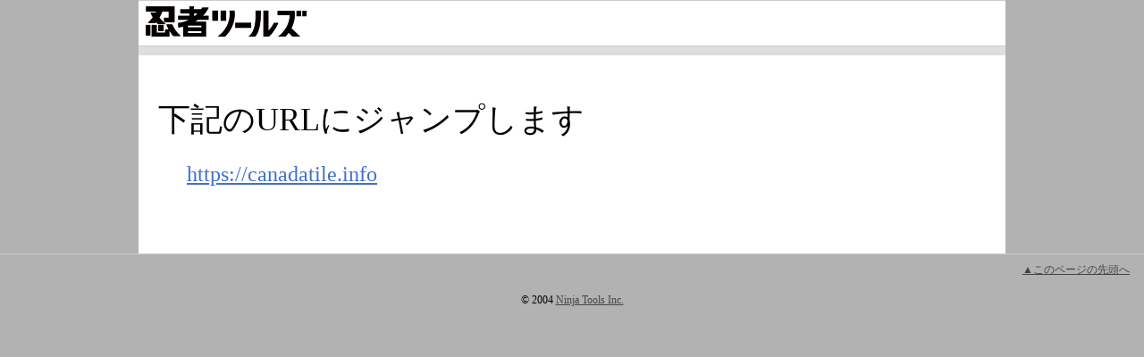

--- FILE ---
content_type: text/html
request_url: https://www.shinobi.jp/etc/goto.html?https://canadatile.info
body_size: 805
content:
<!DOCTYPE HTML>
<html>

<head>
  <meta http-equiv="Content-Type" content="text/html; charset=UTF-8">
  <title>忍者ホームページ</title>
  <script type="text/javascript" src="//ajax.googleapis.com/ajax/libs/jquery/1.8/jquery.min.js"></script>
  <script type="text/javascript" src="/etc/goto/js/goto.js"></script>
  <link rel="stylesheet" type="text/css" href="/etc/goto/css/reset.css">
  <link rel="stylesheet" type="text/css" href="/etc/goto/css/goto.css">
</head>

<body>
  <div id="mu_mainwrap">

    <div id="header_block" style="position:relative">
      <div class="title_block">
        <h1><a href="https://www.ninja.co.jp/"><img src="/etc/goto/img/gotologo.gif" alt="忍者ツールズ" /></a></h1>
      </div>
    </div>

    <!-- content -->
    <div id="mu_content" style="float:none;width: 100%;padding-top: 10px">

      <div id="mu_landing_content">
        <div class="goto_area ">
          <h3>下記のURLにジャンプします</h3>
          <p class="texturl"></p>
        </div>
        <br clear="all">
      </div>
    </div>
    <!-- /content -->
  </div>
  <!-- mu_contentwrap -->

  <div id="mu_content_footer">
    <span id="top"><a href="#top">▲このページの先頭へ</a></span>
    <span id="copy">&copy; 2004 <a href="//corp.ninja.co.jp/">Ninja Tools Inc.</a></span>
  </div>

  <script type="text/javascript">
    var url = $(location).attr('search').replace(/^\?/, '').split('&');
    $(".texturl").prepend($('<a>').attr("href", url[0]).text(url[0]));
    setTimeout(function () {
      window.location.href = url[0];
    }, 3 * 1000);
  </script>

</body>
</html>